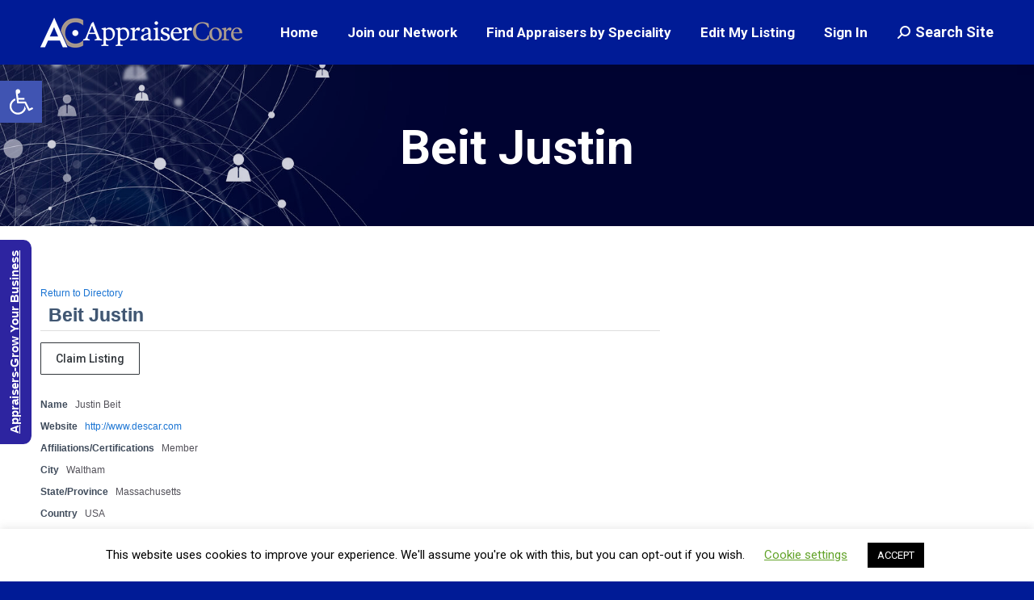

--- FILE ---
content_type: text/css
request_url: https://appraisercore.com/wp-content/uploads/js_composer/custom.css?ver=8.7.2
body_size: -369
content:
p {
    font-size:16px;
    
}